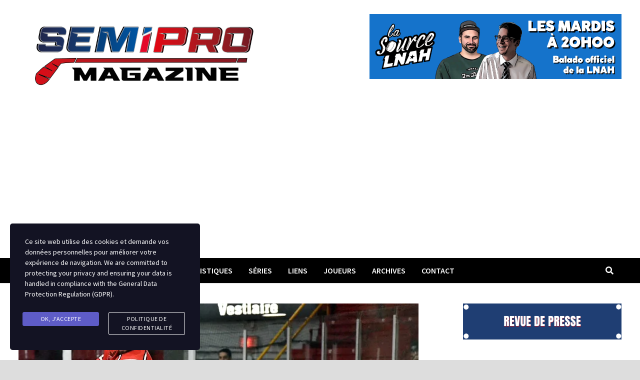

--- FILE ---
content_type: text/html; charset=UTF-8
request_url: https://www.semipromagazine.com/contre-performance-des-petroliers-mais/
body_size: 79437
content:
<!doctype html>
<html lang="fr-FR">
<head>
	<meta charset="UTF-8">
	<meta name="viewport" content="width=device-width, initial-scale=1">
	<link rel="profile" href="https://gmpg.org/xfn/11">

	<meta name='robots' content='index, follow, max-video-preview:-1, max-snippet:-1, max-image-preview:large' />

	<!-- This site is optimized with the Yoast SEO plugin v19.3 - https://yoast.com/wordpress/plugins/seo/ -->
	<title>Contre-performance des Pétroliers, mais… - Semipro Magazine</title>
	<link rel="canonical" href="https://www.semipromagazine.com/contre-performance-des-petroliers-mais/" />
	<meta property="og:locale" content="fr_FR" />
	<meta property="og:type" content="article" />
	<meta property="og:title" content="Contre-performance des Pétroliers, mais… - Semipro Magazine" />
	<meta property="og:description" content="Les hommes de Pierre Pelletier ont subi une première défaite à leurs dix derniers matchs malgré un excellent départ face au Cool Fm. C’est Yann &hellip;" />
	<meta property="og:url" content="https://www.semipromagazine.com/contre-performance-des-petroliers-mais/" />
	<meta property="og:site_name" content="Semipro Magazine" />
	<meta property="article:author" content="https://www.facebook.com/jeandoyonsorel" />
	<meta property="article:published_time" content="2023-01-21T16:25:52+00:00" />
	<meta property="article:modified_time" content="2023-01-21T16:26:41+00:00" />
	<meta property="og:image" content="https://www.semipromagazine.com/wp-content/uploads/2023/01/0523.jpg" />
	<meta property="og:image:width" content="800" />
	<meta property="og:image:height" content="534" />
	<meta property="og:image:type" content="image/jpeg" />
	<meta name="author" content="Jean Doyon" />
	<meta name="twitter:card" content="summary_large_image" />
	<meta name="twitter:label1" content="Écrit par" />
	<meta name="twitter:data1" content="Jean Doyon" />
	<meta name="twitter:label2" content="Durée de lecture estimée" />
	<meta name="twitter:data2" content="2 minutes" />
	<script type="application/ld+json" class="yoast-schema-graph">{"@context":"https://schema.org","@graph":[{"@type":"Organization","@id":"https://www.semipromagazine.com/#organization","name":"Semipro Magazine","url":"https://www.semipromagazine.com/","sameAs":[],"logo":{"@type":"ImageObject","inLanguage":"fr-FR","@id":"https://www.semipromagazine.com/#/schema/logo/image/","url":"https://i0.wp.com/www.semipromagazine.com/wp-content/uploads/2023/07/cropped-SEMIPRO-MAG-transparence-sur-blanc.png?fit=2136%2C682&ssl=1","contentUrl":"https://i0.wp.com/www.semipromagazine.com/wp-content/uploads/2023/07/cropped-SEMIPRO-MAG-transparence-sur-blanc.png?fit=2136%2C682&ssl=1","width":2136,"height":682,"caption":"Semipro Magazine"},"image":{"@id":"https://www.semipromagazine.com/#/schema/logo/image/"}},{"@type":"WebSite","@id":"https://www.semipromagazine.com/#website","url":"https://www.semipromagazine.com/","name":"Semipro Magazine","description":"LE magazine du hockey semipro au Québec","publisher":{"@id":"https://www.semipromagazine.com/#organization"},"potentialAction":[{"@type":"SearchAction","target":{"@type":"EntryPoint","urlTemplate":"https://www.semipromagazine.com/?s={search_term_string}"},"query-input":"required name=search_term_string"}],"inLanguage":"fr-FR"},{"@type":"ImageObject","inLanguage":"fr-FR","@id":"https://www.semipromagazine.com/contre-performance-des-petroliers-mais/#primaryimage","url":"https://i0.wp.com/www.semipromagazine.com/wp-content/uploads/2023/01/0523.jpg?fit=800%2C534&ssl=1","contentUrl":"https://i0.wp.com/www.semipromagazine.com/wp-content/uploads/2023/01/0523.jpg?fit=800%2C534&ssl=1","width":800,"height":534},{"@type":"WebPage","@id":"https://www.semipromagazine.com/contre-performance-des-petroliers-mais/","url":"https://www.semipromagazine.com/contre-performance-des-petroliers-mais/","name":"Contre-performance des Pétroliers, mais… - Semipro Magazine","isPartOf":{"@id":"https://www.semipromagazine.com/#website"},"primaryImageOfPage":{"@id":"https://www.semipromagazine.com/contre-performance-des-petroliers-mais/#primaryimage"},"datePublished":"2023-01-21T16:25:52+00:00","dateModified":"2023-01-21T16:26:41+00:00","breadcrumb":{"@id":"https://www.semipromagazine.com/contre-performance-des-petroliers-mais/#breadcrumb"},"inLanguage":"fr-FR","potentialAction":[{"@type":"ReadAction","target":["https://www.semipromagazine.com/contre-performance-des-petroliers-mais/"]}]},{"@type":"BreadcrumbList","@id":"https://www.semipromagazine.com/contre-performance-des-petroliers-mais/#breadcrumb","itemListElement":[{"@type":"ListItem","position":1,"name":"Accueil","item":"https://www.semipromagazine.com/"},{"@type":"ListItem","position":2,"name":"Contre-performance des Pétroliers, mais…"}]},{"@type":"Article","@id":"https://www.semipromagazine.com/contre-performance-des-petroliers-mais/#article","isPartOf":{"@id":"https://www.semipromagazine.com/contre-performance-des-petroliers-mais/"},"author":{"name":"Jean Doyon","@id":"https://www.semipromagazine.com/#/schema/person/ce737adaff0b37ef3ed95cd67c167334"},"headline":"Contre-performance des Pétroliers, mais…","datePublished":"2023-01-21T16:25:52+00:00","dateModified":"2023-01-21T16:26:41+00:00","mainEntityOfPage":{"@id":"https://www.semipromagazine.com/contre-performance-des-petroliers-mais/"},"wordCount":405,"commentCount":0,"publisher":{"@id":"https://www.semipromagazine.com/#organization"},"image":{"@id":"https://www.semipromagazine.com/contre-performance-des-petroliers-mais/#primaryimage"},"thumbnailUrl":"https://i0.wp.com/www.semipromagazine.com/wp-content/uploads/2023/01/0523.jpg?fit=800%2C534&ssl=1","articleSection":["Nouvelles"],"inLanguage":"fr-FR","potentialAction":[{"@type":"CommentAction","name":"Comment","target":["https://www.semipromagazine.com/contre-performance-des-petroliers-mais/#respond"]}]},{"@type":"Person","@id":"https://www.semipromagazine.com/#/schema/person/ce737adaff0b37ef3ed95cd67c167334","name":"Jean Doyon","image":{"@type":"ImageObject","inLanguage":"fr-FR","@id":"https://www.semipromagazine.com/#/schema/person/image/","url":"https://secure.gravatar.com/avatar/dd4c96c075727088ba84dcac434e55a0?s=96&d=mm&r=g","contentUrl":"https://secure.gravatar.com/avatar/dd4c96c075727088ba84dcac434e55a0?s=96&d=mm&r=g","caption":"Jean Doyon"},"sameAs":["http://www.semipromagazine.com","https://www.facebook.com/jeandoyonsorel"],"url":"https://www.semipromagazine.com/author/jdoyon/"}]}</script>
	<!-- / Yoast SEO plugin. -->


<link rel='dns-prefetch' href='//stats.wp.com' />
<link rel='dns-prefetch' href='//fonts.googleapis.com' />
<link rel='dns-prefetch' href='//i0.wp.com' />
<link rel='dns-prefetch' href='//c0.wp.com' />
<link rel="alternate" type="application/rss+xml" title="Semipro Magazine &raquo; Flux" href="https://www.semipromagazine.com/feed/" />
<link rel="alternate" type="application/rss+xml" title="Semipro Magazine &raquo; Flux des commentaires" href="https://www.semipromagazine.com/comments/feed/" />
<link rel="alternate" type="application/rss+xml" title="Semipro Magazine &raquo; Contre-performance des Pétroliers, mais… Flux des commentaires" href="https://www.semipromagazine.com/contre-performance-des-petroliers-mais/feed/" />
<script type="text/javascript">
window._wpemojiSettings = {"baseUrl":"https:\/\/s.w.org\/images\/core\/emoji\/14.0.0\/72x72\/","ext":".png","svgUrl":"https:\/\/s.w.org\/images\/core\/emoji\/14.0.0\/svg\/","svgExt":".svg","source":{"concatemoji":"https:\/\/www.semipromagazine.com\/wp-includes\/js\/wp-emoji-release.min.js?ver=6.2.8"}};
/*! This file is auto-generated */
!function(e,a,t){var n,r,o,i=a.createElement("canvas"),p=i.getContext&&i.getContext("2d");function s(e,t){p.clearRect(0,0,i.width,i.height),p.fillText(e,0,0);e=i.toDataURL();return p.clearRect(0,0,i.width,i.height),p.fillText(t,0,0),e===i.toDataURL()}function c(e){var t=a.createElement("script");t.src=e,t.defer=t.type="text/javascript",a.getElementsByTagName("head")[0].appendChild(t)}for(o=Array("flag","emoji"),t.supports={everything:!0,everythingExceptFlag:!0},r=0;r<o.length;r++)t.supports[o[r]]=function(e){if(p&&p.fillText)switch(p.textBaseline="top",p.font="600 32px Arial",e){case"flag":return s("\ud83c\udff3\ufe0f\u200d\u26a7\ufe0f","\ud83c\udff3\ufe0f\u200b\u26a7\ufe0f")?!1:!s("\ud83c\uddfa\ud83c\uddf3","\ud83c\uddfa\u200b\ud83c\uddf3")&&!s("\ud83c\udff4\udb40\udc67\udb40\udc62\udb40\udc65\udb40\udc6e\udb40\udc67\udb40\udc7f","\ud83c\udff4\u200b\udb40\udc67\u200b\udb40\udc62\u200b\udb40\udc65\u200b\udb40\udc6e\u200b\udb40\udc67\u200b\udb40\udc7f");case"emoji":return!s("\ud83e\udef1\ud83c\udffb\u200d\ud83e\udef2\ud83c\udfff","\ud83e\udef1\ud83c\udffb\u200b\ud83e\udef2\ud83c\udfff")}return!1}(o[r]),t.supports.everything=t.supports.everything&&t.supports[o[r]],"flag"!==o[r]&&(t.supports.everythingExceptFlag=t.supports.everythingExceptFlag&&t.supports[o[r]]);t.supports.everythingExceptFlag=t.supports.everythingExceptFlag&&!t.supports.flag,t.DOMReady=!1,t.readyCallback=function(){t.DOMReady=!0},t.supports.everything||(n=function(){t.readyCallback()},a.addEventListener?(a.addEventListener("DOMContentLoaded",n,!1),e.addEventListener("load",n,!1)):(e.attachEvent("onload",n),a.attachEvent("onreadystatechange",function(){"complete"===a.readyState&&t.readyCallback()})),(e=t.source||{}).concatemoji?c(e.concatemoji):e.wpemoji&&e.twemoji&&(c(e.twemoji),c(e.wpemoji)))}(window,document,window._wpemojiSettings);
</script>
<style type="text/css">
img.wp-smiley,
img.emoji {
	display: inline !important;
	border: none !important;
	box-shadow: none !important;
	height: 1em !important;
	width: 1em !important;
	margin: 0 0.07em !important;
	vertical-align: -0.1em !important;
	background: none !important;
	padding: 0 !important;
}
</style>
			
	<link rel='stylesheet' id='wp-block-library-css' href='https://c0.wp.com/c/6.2.8/wp-includes/css/dist/block-library/style.min.css' type='text/css' media='all' />
<style id='wp-block-library-inline-css' type='text/css'>
.has-text-align-justify{text-align:justify;}
</style>
<style id='wp-block-library-theme-inline-css' type='text/css'>
.wp-block-audio figcaption{color:#555;font-size:13px;text-align:center}.is-dark-theme .wp-block-audio figcaption{color:hsla(0,0%,100%,.65)}.wp-block-audio{margin:0 0 1em}.wp-block-code{border:1px solid #ccc;border-radius:4px;font-family:Menlo,Consolas,monaco,monospace;padding:.8em 1em}.wp-block-embed figcaption{color:#555;font-size:13px;text-align:center}.is-dark-theme .wp-block-embed figcaption{color:hsla(0,0%,100%,.65)}.wp-block-embed{margin:0 0 1em}.blocks-gallery-caption{color:#555;font-size:13px;text-align:center}.is-dark-theme .blocks-gallery-caption{color:hsla(0,0%,100%,.65)}.wp-block-image figcaption{color:#555;font-size:13px;text-align:center}.is-dark-theme .wp-block-image figcaption{color:hsla(0,0%,100%,.65)}.wp-block-image{margin:0 0 1em}.wp-block-pullquote{border-bottom:4px solid;border-top:4px solid;color:currentColor;margin-bottom:1.75em}.wp-block-pullquote cite,.wp-block-pullquote footer,.wp-block-pullquote__citation{color:currentColor;font-size:.8125em;font-style:normal;text-transform:uppercase}.wp-block-quote{border-left:.25em solid;margin:0 0 1.75em;padding-left:1em}.wp-block-quote cite,.wp-block-quote footer{color:currentColor;font-size:.8125em;font-style:normal;position:relative}.wp-block-quote.has-text-align-right{border-left:none;border-right:.25em solid;padding-left:0;padding-right:1em}.wp-block-quote.has-text-align-center{border:none;padding-left:0}.wp-block-quote.is-large,.wp-block-quote.is-style-large,.wp-block-quote.is-style-plain{border:none}.wp-block-search .wp-block-search__label{font-weight:700}.wp-block-search__button{border:1px solid #ccc;padding:.375em .625em}:where(.wp-block-group.has-background){padding:1.25em 2.375em}.wp-block-separator.has-css-opacity{opacity:.4}.wp-block-separator{border:none;border-bottom:2px solid;margin-left:auto;margin-right:auto}.wp-block-separator.has-alpha-channel-opacity{opacity:1}.wp-block-separator:not(.is-style-wide):not(.is-style-dots){width:100px}.wp-block-separator.has-background:not(.is-style-dots){border-bottom:none;height:1px}.wp-block-separator.has-background:not(.is-style-wide):not(.is-style-dots){height:2px}.wp-block-table{margin:0 0 1em}.wp-block-table td,.wp-block-table th{word-break:normal}.wp-block-table figcaption{color:#555;font-size:13px;text-align:center}.is-dark-theme .wp-block-table figcaption{color:hsla(0,0%,100%,.65)}.wp-block-video figcaption{color:#555;font-size:13px;text-align:center}.is-dark-theme .wp-block-video figcaption{color:hsla(0,0%,100%,.65)}.wp-block-video{margin:0 0 1em}.wp-block-template-part.has-background{margin-bottom:0;margin-top:0;padding:1.25em 2.375em}
</style>
<link rel='stylesheet' id='jetpack-videopress-video-block-view-css' href='https://www.semipromagazine.com/wp-content/plugins/jetpack/jetpack_vendor/automattic/jetpack-videopress/build/block-editor/blocks/video/view.css?minify=false&#038;ver=317afd605f368082816f' type='text/css' media='all' />
<link rel='stylesheet' id='mediaelement-css' href='https://c0.wp.com/c/6.2.8/wp-includes/js/mediaelement/mediaelementplayer-legacy.min.css' type='text/css' media='all' />
<link rel='stylesheet' id='wp-mediaelement-css' href='https://c0.wp.com/c/6.2.8/wp-includes/js/mediaelement/wp-mediaelement.min.css' type='text/css' media='all' />
<link rel='stylesheet' id='classic-theme-styles-css' href='https://c0.wp.com/c/6.2.8/wp-includes/css/classic-themes.min.css' type='text/css' media='all' />
<style id='global-styles-inline-css' type='text/css'>
body{--wp--preset--color--black: #000000;--wp--preset--color--cyan-bluish-gray: #abb8c3;--wp--preset--color--white: #ffffff;--wp--preset--color--pale-pink: #f78da7;--wp--preset--color--vivid-red: #cf2e2e;--wp--preset--color--luminous-vivid-orange: #ff6900;--wp--preset--color--luminous-vivid-amber: #fcb900;--wp--preset--color--light-green-cyan: #7bdcb5;--wp--preset--color--vivid-green-cyan: #00d084;--wp--preset--color--pale-cyan-blue: #8ed1fc;--wp--preset--color--vivid-cyan-blue: #0693e3;--wp--preset--color--vivid-purple: #9b51e0;--wp--preset--gradient--vivid-cyan-blue-to-vivid-purple: linear-gradient(135deg,rgba(6,147,227,1) 0%,rgb(155,81,224) 100%);--wp--preset--gradient--light-green-cyan-to-vivid-green-cyan: linear-gradient(135deg,rgb(122,220,180) 0%,rgb(0,208,130) 100%);--wp--preset--gradient--luminous-vivid-amber-to-luminous-vivid-orange: linear-gradient(135deg,rgba(252,185,0,1) 0%,rgba(255,105,0,1) 100%);--wp--preset--gradient--luminous-vivid-orange-to-vivid-red: linear-gradient(135deg,rgba(255,105,0,1) 0%,rgb(207,46,46) 100%);--wp--preset--gradient--very-light-gray-to-cyan-bluish-gray: linear-gradient(135deg,rgb(238,238,238) 0%,rgb(169,184,195) 100%);--wp--preset--gradient--cool-to-warm-spectrum: linear-gradient(135deg,rgb(74,234,220) 0%,rgb(151,120,209) 20%,rgb(207,42,186) 40%,rgb(238,44,130) 60%,rgb(251,105,98) 80%,rgb(254,248,76) 100%);--wp--preset--gradient--blush-light-purple: linear-gradient(135deg,rgb(255,206,236) 0%,rgb(152,150,240) 100%);--wp--preset--gradient--blush-bordeaux: linear-gradient(135deg,rgb(254,205,165) 0%,rgb(254,45,45) 50%,rgb(107,0,62) 100%);--wp--preset--gradient--luminous-dusk: linear-gradient(135deg,rgb(255,203,112) 0%,rgb(199,81,192) 50%,rgb(65,88,208) 100%);--wp--preset--gradient--pale-ocean: linear-gradient(135deg,rgb(255,245,203) 0%,rgb(182,227,212) 50%,rgb(51,167,181) 100%);--wp--preset--gradient--electric-grass: linear-gradient(135deg,rgb(202,248,128) 0%,rgb(113,206,126) 100%);--wp--preset--gradient--midnight: linear-gradient(135deg,rgb(2,3,129) 0%,rgb(40,116,252) 100%);--wp--preset--duotone--dark-grayscale: url('#wp-duotone-dark-grayscale');--wp--preset--duotone--grayscale: url('#wp-duotone-grayscale');--wp--preset--duotone--purple-yellow: url('#wp-duotone-purple-yellow');--wp--preset--duotone--blue-red: url('#wp-duotone-blue-red');--wp--preset--duotone--midnight: url('#wp-duotone-midnight');--wp--preset--duotone--magenta-yellow: url('#wp-duotone-magenta-yellow');--wp--preset--duotone--purple-green: url('#wp-duotone-purple-green');--wp--preset--duotone--blue-orange: url('#wp-duotone-blue-orange');--wp--preset--font-size--small: 13px;--wp--preset--font-size--medium: 20px;--wp--preset--font-size--large: 36px;--wp--preset--font-size--x-large: 42px;--wp--preset--spacing--20: 0.44rem;--wp--preset--spacing--30: 0.67rem;--wp--preset--spacing--40: 1rem;--wp--preset--spacing--50: 1.5rem;--wp--preset--spacing--60: 2.25rem;--wp--preset--spacing--70: 3.38rem;--wp--preset--spacing--80: 5.06rem;--wp--preset--shadow--natural: 6px 6px 9px rgba(0, 0, 0, 0.2);--wp--preset--shadow--deep: 12px 12px 50px rgba(0, 0, 0, 0.4);--wp--preset--shadow--sharp: 6px 6px 0px rgba(0, 0, 0, 0.2);--wp--preset--shadow--outlined: 6px 6px 0px -3px rgba(255, 255, 255, 1), 6px 6px rgba(0, 0, 0, 1);--wp--preset--shadow--crisp: 6px 6px 0px rgba(0, 0, 0, 1);}:where(.is-layout-flex){gap: 0.5em;}body .is-layout-flow > .alignleft{float: left;margin-inline-start: 0;margin-inline-end: 2em;}body .is-layout-flow > .alignright{float: right;margin-inline-start: 2em;margin-inline-end: 0;}body .is-layout-flow > .aligncenter{margin-left: auto !important;margin-right: auto !important;}body .is-layout-constrained > .alignleft{float: left;margin-inline-start: 0;margin-inline-end: 2em;}body .is-layout-constrained > .alignright{float: right;margin-inline-start: 2em;margin-inline-end: 0;}body .is-layout-constrained > .aligncenter{margin-left: auto !important;margin-right: auto !important;}body .is-layout-constrained > :where(:not(.alignleft):not(.alignright):not(.alignfull)){max-width: var(--wp--style--global--content-size);margin-left: auto !important;margin-right: auto !important;}body .is-layout-constrained > .alignwide{max-width: var(--wp--style--global--wide-size);}body .is-layout-flex{display: flex;}body .is-layout-flex{flex-wrap: wrap;align-items: center;}body .is-layout-flex > *{margin: 0;}:where(.wp-block-columns.is-layout-flex){gap: 2em;}.has-black-color{color: var(--wp--preset--color--black) !important;}.has-cyan-bluish-gray-color{color: var(--wp--preset--color--cyan-bluish-gray) !important;}.has-white-color{color: var(--wp--preset--color--white) !important;}.has-pale-pink-color{color: var(--wp--preset--color--pale-pink) !important;}.has-vivid-red-color{color: var(--wp--preset--color--vivid-red) !important;}.has-luminous-vivid-orange-color{color: var(--wp--preset--color--luminous-vivid-orange) !important;}.has-luminous-vivid-amber-color{color: var(--wp--preset--color--luminous-vivid-amber) !important;}.has-light-green-cyan-color{color: var(--wp--preset--color--light-green-cyan) !important;}.has-vivid-green-cyan-color{color: var(--wp--preset--color--vivid-green-cyan) !important;}.has-pale-cyan-blue-color{color: var(--wp--preset--color--pale-cyan-blue) !important;}.has-vivid-cyan-blue-color{color: var(--wp--preset--color--vivid-cyan-blue) !important;}.has-vivid-purple-color{color: var(--wp--preset--color--vivid-purple) !important;}.has-black-background-color{background-color: var(--wp--preset--color--black) !important;}.has-cyan-bluish-gray-background-color{background-color: var(--wp--preset--color--cyan-bluish-gray) !important;}.has-white-background-color{background-color: var(--wp--preset--color--white) !important;}.has-pale-pink-background-color{background-color: var(--wp--preset--color--pale-pink) !important;}.has-vivid-red-background-color{background-color: var(--wp--preset--color--vivid-red) !important;}.has-luminous-vivid-orange-background-color{background-color: var(--wp--preset--color--luminous-vivid-orange) !important;}.has-luminous-vivid-amber-background-color{background-color: var(--wp--preset--color--luminous-vivid-amber) !important;}.has-light-green-cyan-background-color{background-color: var(--wp--preset--color--light-green-cyan) !important;}.has-vivid-green-cyan-background-color{background-color: var(--wp--preset--color--vivid-green-cyan) !important;}.has-pale-cyan-blue-background-color{background-color: var(--wp--preset--color--pale-cyan-blue) !important;}.has-vivid-cyan-blue-background-color{background-color: var(--wp--preset--color--vivid-cyan-blue) !important;}.has-vivid-purple-background-color{background-color: var(--wp--preset--color--vivid-purple) !important;}.has-black-border-color{border-color: var(--wp--preset--color--black) !important;}.has-cyan-bluish-gray-border-color{border-color: var(--wp--preset--color--cyan-bluish-gray) !important;}.has-white-border-color{border-color: var(--wp--preset--color--white) !important;}.has-pale-pink-border-color{border-color: var(--wp--preset--color--pale-pink) !important;}.has-vivid-red-border-color{border-color: var(--wp--preset--color--vivid-red) !important;}.has-luminous-vivid-orange-border-color{border-color: var(--wp--preset--color--luminous-vivid-orange) !important;}.has-luminous-vivid-amber-border-color{border-color: var(--wp--preset--color--luminous-vivid-amber) !important;}.has-light-green-cyan-border-color{border-color: var(--wp--preset--color--light-green-cyan) !important;}.has-vivid-green-cyan-border-color{border-color: var(--wp--preset--color--vivid-green-cyan) !important;}.has-pale-cyan-blue-border-color{border-color: var(--wp--preset--color--pale-cyan-blue) !important;}.has-vivid-cyan-blue-border-color{border-color: var(--wp--preset--color--vivid-cyan-blue) !important;}.has-vivid-purple-border-color{border-color: var(--wp--preset--color--vivid-purple) !important;}.has-vivid-cyan-blue-to-vivid-purple-gradient-background{background: var(--wp--preset--gradient--vivid-cyan-blue-to-vivid-purple) !important;}.has-light-green-cyan-to-vivid-green-cyan-gradient-background{background: var(--wp--preset--gradient--light-green-cyan-to-vivid-green-cyan) !important;}.has-luminous-vivid-amber-to-luminous-vivid-orange-gradient-background{background: var(--wp--preset--gradient--luminous-vivid-amber-to-luminous-vivid-orange) !important;}.has-luminous-vivid-orange-to-vivid-red-gradient-background{background: var(--wp--preset--gradient--luminous-vivid-orange-to-vivid-red) !important;}.has-very-light-gray-to-cyan-bluish-gray-gradient-background{background: var(--wp--preset--gradient--very-light-gray-to-cyan-bluish-gray) !important;}.has-cool-to-warm-spectrum-gradient-background{background: var(--wp--preset--gradient--cool-to-warm-spectrum) !important;}.has-blush-light-purple-gradient-background{background: var(--wp--preset--gradient--blush-light-purple) !important;}.has-blush-bordeaux-gradient-background{background: var(--wp--preset--gradient--blush-bordeaux) !important;}.has-luminous-dusk-gradient-background{background: var(--wp--preset--gradient--luminous-dusk) !important;}.has-pale-ocean-gradient-background{background: var(--wp--preset--gradient--pale-ocean) !important;}.has-electric-grass-gradient-background{background: var(--wp--preset--gradient--electric-grass) !important;}.has-midnight-gradient-background{background: var(--wp--preset--gradient--midnight) !important;}.has-small-font-size{font-size: var(--wp--preset--font-size--small) !important;}.has-medium-font-size{font-size: var(--wp--preset--font-size--medium) !important;}.has-large-font-size{font-size: var(--wp--preset--font-size--large) !important;}.has-x-large-font-size{font-size: var(--wp--preset--font-size--x-large) !important;}
.wp-block-navigation a:where(:not(.wp-element-button)){color: inherit;}
:where(.wp-block-columns.is-layout-flex){gap: 2em;}
.wp-block-pullquote{font-size: 1.5em;line-height: 1.6;}
</style>
<link rel='stylesheet' id='simple-weather-css' href='https://www.semipromagazine.com/wp-content/plugins/simple-weather/css/simple-weather.css?ver=4.0' type='text/css' media='all' />
<link rel='stylesheet' id='stm-gdpr-styles-css' href='https://www.semipromagazine.com/wp-content/plugins/gdpr-compliance-cookie-consent/assets/css/styles.css?ver=6.2.8' type='text/css' media='all' />
<link rel='stylesheet' id='font-awesome-css' href='https://www.semipromagazine.com/wp-content/themes/bam/assets/fonts/css/all.min.css?ver=5.15.4' type='text/css' media='all' />
<link rel='stylesheet' id='bam-style-css' href='https://www.semipromagazine.com/wp-content/themes/bam/style.css?ver=6.2.8' type='text/css' media='all' />
<link rel='stylesheet' id='bam-google-fonts-css' href='https://fonts.googleapis.com/css?family=Source+Sans+Pro%3A100%2C200%2C300%2C400%2C500%2C600%2C700%2C800%2C900%2C100i%2C200i%2C300i%2C400i%2C500i%2C600i%2C700i%2C800i%2C900i%26subset%3Dlatin' type='text/css' media='all' />
<link rel='stylesheet' id='tablepress-default-css' href='https://www.semipromagazine.com/wp-content/plugins/tablepress/css/default.min.css?ver=1.14' type='text/css' media='all' />
<link rel='stylesheet' id='jetpack_css-css' href='https://c0.wp.com/p/jetpack/12.1.2/css/jetpack.css' type='text/css' media='all' />
<link rel='stylesheet' id='wp-paginate-css' href='https://www.semipromagazine.com/wp-content/plugins/wp-paginate/css/wp-paginate.css?ver=2.2.4' type='text/css' media='screen' />
<script type='text/javascript' src='https://c0.wp.com/c/6.2.8/wp-includes/js/jquery/jquery.min.js' id='jquery-core-js'></script>
<script type='text/javascript' src='https://c0.wp.com/c/6.2.8/wp-includes/js/jquery/jquery-migrate.min.js' id='jquery-migrate-js'></script>
<link rel="https://api.w.org/" href="https://www.semipromagazine.com/wp-json/" /><link rel="alternate" type="application/json" href="https://www.semipromagazine.com/wp-json/wp/v2/posts/16076" /><link rel="EditURI" type="application/rsd+xml" title="RSD" href="https://www.semipromagazine.com/xmlrpc.php?rsd" />
<link rel="wlwmanifest" type="application/wlwmanifest+xml" href="https://www.semipromagazine.com/wp-includes/wlwmanifest.xml" />
<meta name="generator" content="WordPress 6.2.8" />
<link rel='shortlink' href='https://www.semipromagazine.com/?p=16076' />
<link rel="alternate" type="application/json+oembed" href="https://www.semipromagazine.com/wp-json/oembed/1.0/embed?url=https%3A%2F%2Fwww.semipromagazine.com%2Fcontre-performance-des-petroliers-mais%2F" />
<link rel="alternate" type="text/xml+oembed" href="https://www.semipromagazine.com/wp-json/oembed/1.0/embed?url=https%3A%2F%2Fwww.semipromagazine.com%2Fcontre-performance-des-petroliers-mais%2F&#038;format=xml" />

<!-- This site is using AdRotate v4.0.2 Professional to display their advertisements - https://ajdg.solutions/products/adrotate-for-wordpress/ -->
<!-- AdRotate CSS -->
<style type="text/css" media="screen">
	.g { margin:0px; padding:0px; overflow:hidden; line-height:1; zoom:1; }
	.g img { height:auto; }
	.g-col { position:relative; float:left; }
	.g-col:first-child { margin-left: 0; }
	.g-col:last-child { margin-right: 0; }
	.g-9 { margin:10px 0px 20px 0px; }
	.g-10 { margin:10px 0px 20px 0px; }
	@media only screen and (max-width: 480px) {
		.g-col, .g-dyn, .g-single { width:100%; margin-left:0; margin-right:0; }
	}
</style>
<!-- /AdRotate CSS -->

<script async src="https://pagead2.googlesyndication.com/pagead/js/adsbygoogle.js?client=ca-pub-5144351442466514"
     crossorigin="anonymous"></script>


<!-- Google tag (gtag.js) -->
<script async src="https://www.googletagmanager.com/gtag/js?id=G-417Y46TD87"></script>
<script>
  window.dataLayer = window.dataLayer || [];
  function gtag(){dataLayer.push(arguments);}
  gtag('js', new Date());

  gtag('config', 'G-417Y46TD87');
</script>
	<style>img#wpstats{display:none}</style>
		<link rel="pingback" href="https://www.semipromagazine.com/xmlrpc.php">		<style type="text/css">
					.site-title,
			.site-description {
				position: absolute;
				clip: rect(1px, 1px, 1px, 1px);
				display: none;
			}
				</style>
					<style type="text/css">
				/* If html does not have either class, do not show lazy loaded images. */
				html:not( .jetpack-lazy-images-js-enabled ):not( .js ) .jetpack-lazy-image {
					display: none;
				}
			</style>
			<script>
				document.documentElement.classList.add(
					'jetpack-lazy-images-js-enabled'
				);
			</script>
		<link rel="icon" href="https://i0.wp.com/www.semipromagazine.com/wp-content/uploads/2023/07/cropped-Design-sans-titre.png?fit=32%2C32&#038;ssl=1" sizes="32x32" />
<link rel="icon" href="https://i0.wp.com/www.semipromagazine.com/wp-content/uploads/2023/07/cropped-Design-sans-titre.png?fit=192%2C192&#038;ssl=1" sizes="192x192" />
<link rel="apple-touch-icon" href="https://i0.wp.com/www.semipromagazine.com/wp-content/uploads/2023/07/cropped-Design-sans-titre.png?fit=180%2C180&#038;ssl=1" />
<meta name="msapplication-TileImage" content="https://i0.wp.com/www.semipromagazine.com/wp-content/uploads/2023/07/cropped-Design-sans-titre.png?fit=270%2C270&#038;ssl=1" />

		<style type="text/css" id="theme-custom-css">
			/* Color CSS */
                
                    blockquote {
                        border-left: 4px solid #e40f2c;
                    }

                    button,
                    input[type="button"],
                    input[type="reset"],
                    input[type="submit"] {
                        background: #e40f2c;
                    }

                    .wp-block-search .wp-block-search__button {
                        background: #e40f2c;
                    }

                    .bam-readmore {
                        background: #e40f2c;
                    }

                    .site-title a, .site-description {
                        color: #e40f2c;
                    }

                    .site-header.default-style .main-navigation ul li a:hover {
                        color: #e40f2c;
                    }

                    .site-header.default-style .main-navigation ul ul li a:hover {
                        background: #e40f2c;
                    }

                    .site-header.default-style .main-navigation .current_page_item > a,
                    .site-header.default-style .main-navigation .current-menu-item > a,
                    .site-header.default-style .main-navigation .current_page_ancestor > a,
                    .site-header.default-style .main-navigation .current-menu-ancestor > a {
                        color: #e40f2c;
                    }

                    .site-header.horizontal-style .main-navigation ul li a:hover {
                        color: #e40f2c;
                    }

                    .site-header.horizontal-style .main-navigation ul ul li a:hover {
                        background: #e40f2c;
                    }

                    .site-header.horizontal-style .main-navigation .current_page_item > a,
                    .site-header.horizontal-style .main-navigation .current-menu-item > a,
                    .site-header.horizontal-style .main-navigation .current_page_ancestor > a,
                    .site-header.horizontal-style .main-navigation .current-menu-ancestor > a {
                        color: #e40f2c;
                    }

                    .posts-navigation .nav-previous a:hover,
                    .posts-navigation .nav-next a:hover {
                        color: #e40f2c;
                    }

                    .post-navigation .nav-previous .post-title:hover,
                    .post-navigation .nav-next .post-title:hover {
                        color: #e40f2c;
                    }

                    .pagination .page-numbers.current {
                        background: #e40f2c;
                        border: 1px solid #e40f2c;
                        color: #ffffff;
                    }
                      
                    .pagination a.page-numbers:hover {
                        background: #e40f2c;
                        border: 1px solid #e40f2c;
                    }

                    .widget a:hover,
                    .widget ul li a:hover {
                        color: #e40f2c;
                    }

                    li.bm-tab.th-ui-state-active a {
                        border-bottom: 1px solid #e40f2c;
                    }

                    .footer-widget-area .widget a:hover {
                        color: #e40f2c;
                    }

                    .bms-title a:hover {
                        color: #e40f2c;
                    }

                    .bam-entry .entry-title a:hover {
                        color: #e40f2c;
                    }

                    .related-post-meta a:hover,
                    .entry-meta a:hover {
                        color: #e40f2c;
                    }

                    .related-post-meta .byline a:hover,
                    .entry-meta .byline a:hover {
                        color: #e40f2c;
                    }

                    .cat-links a {
                        color: #e40f2c;
                    }

                    .tags-links a:hover {
                        background: #e40f2c;
                    }

                    .related-post-title a:hover {
                        color: #e40f2c;
                    }

                    .author-posts-link:hover {
                        color: #e40f2c;
                    }

                    .comment-author a {
                        color: #e40f2c;
                    }

                    .comment-metadata a:hover,
                    .comment-metadata a:focus,
                    .pingback .comment-edit-link:hover,
                    .pingback .comment-edit-link:focus {
                        color: #e40f2c;
                    }

                    .comment-reply-link:hover,
                    .comment-reply-link:focus {
                        background: #e40f2c;
                    }

                    .comment-notes a:hover,
                    .comment-awaiting-moderation a:hover,
                    .logged-in-as a:hover,
                    .form-allowed-tags a:hover {
                        color: #e40f2c;
                    }

                    .required {
                        color: #e40f2c;
                    }

                    .comment-reply-title small a:before {
                        color: #e40f2c;
                    }

                    .wp-block-quote {
                        border-left: 4px solid #e40f2c;
                    }

                    .wp-block-quote[style*="text-align:right"], .wp-block-quote[style*="text-align: right"] {
                        border-right: 4px solid #e40f2c;
                    }

                    .site-info a:hover {
                        color: #e40f2c;
                    }

                    #bam-tags a, .widget_tag_cloud .tagcloud a {
                        background: #e40f2c;
                    }

                
                    .page-content a:hover,
                    .entry-content a:hover {
                        color: #0157a3;
                    }
                
                    button,
                    input[type="button"],
                    input[type="reset"],
                    input[type="submit"],
                    .wp-block-search .wp-block-search__button,
                    .bam-readmore {
                        background: #0456a3;
                    }
                
                    body.boxed-layout.custom-background,
                    body.boxed-layout {
                        background-color: #dddddd;
                    }
                
                    body.boxed-layout.custom-background.separate-containers,
                    body.boxed-layout.separate-containers {
                        background-color: #dddddd;
                    }
                
                    body.wide-layout.custom-background.separate-containers,
                    body.wide-layout.separate-containers {
                        background-color: #eeeeee;
                    }
                
                    .related-post-meta, 
                    .entry-meta,
                    .related-post-meta .byline a, 
                    .entry-meta .byline a,
                    .related-post-meta a, 
                    .entry-meta a {
                        color: #212121;
                    }
                
                    .related-post-meta .byline a:hover, 
                    .entry-meta .byline a:hover,
                    .related-post-meta a:hover, 
                    .entry-meta a:hover {
                        color: #dddddd;
                    }
                /* Header CSS */
                    .site-header {
                        border-bottom: 1px solid #dddddd;
                    }
                
                    .site-logo-image img {
                        max-width: 500px;
                    }
                
                    @media( max-width: 767px ) {
                        .site-logo-image img {
                            max-width: 650px;
                        }
                    }
                
                    @media( max-width: 480px ) {
                        .site-logo-image img {
                            max-width: 350px;
                        }
                    }
                
                        .site-header.default-style .main-navigation { background: #000000; }
                    
                        .site-header.default-style .main-navigation ul li a:hover { color: #e40f2c; }
                        .site-header.default-style .main-navigation .current_page_item > a, .site-header.default-style .main-navigation .current-menu-item > a, .site-header.default-style .main-navigation .current_page_ancestor > a, .site-header.default-style .main-navigation .current-menu-ancestor > a { color: #e40f2c; }
                    
                        .site-header.default-style .main-navigation ul ul {
                            background-color: #3d3d3d;
                        }
                    
                        .site-header.default-style .main-navigation ul ul li a:hover {
                            background-color: #0456a3;
                        }
                    /* Top Bar CSS */
                    .bam-topbar, .top-navigation ul ul {
                        background: #000000;
                    }
                
                    .bam-topbar {
                        color: #ffffff;
                    }
                
                    .bam-topbar a {
                        color: #ffffff;
                    }
                
                    .bam-topbar a:hover {
                        color: #e40f2c;
                    }
                /* Typography CSS */h1, h2, h3, h4, h5, h6, .site-title, .bam-entry .entry-title a, .widget-title, .is-style-bam-widget-title, .entry-title, .related-section-title, .related-post-title a, .single .entry-title, .archive .page-title{font-family:-apple-system, BlinkMacSystemFont, "Segoe UI", Roboto, Oxygen-Sans, Ubuntu, Cantarell, "Helvetica Neue", sans-serif;font-weight:500;}		</style>

	</head>

<body class="post-template-default single single-post postid-16076 single-format-standard wp-custom-logo wp-embed-responsive boxed-layout right-sidebar one-container">

<svg xmlns="http://www.w3.org/2000/svg" viewBox="0 0 0 0" width="0" height="0" focusable="false" role="none" style="visibility: hidden; position: absolute; left: -9999px; overflow: hidden;" ><defs><filter id="wp-duotone-dark-grayscale"><feColorMatrix color-interpolation-filters="sRGB" type="matrix" values=" .299 .587 .114 0 0 .299 .587 .114 0 0 .299 .587 .114 0 0 .299 .587 .114 0 0 " /><feComponentTransfer color-interpolation-filters="sRGB" ><feFuncR type="table" tableValues="0 0.49803921568627" /><feFuncG type="table" tableValues="0 0.49803921568627" /><feFuncB type="table" tableValues="0 0.49803921568627" /><feFuncA type="table" tableValues="1 1" /></feComponentTransfer><feComposite in2="SourceGraphic" operator="in" /></filter></defs></svg><svg xmlns="http://www.w3.org/2000/svg" viewBox="0 0 0 0" width="0" height="0" focusable="false" role="none" style="visibility: hidden; position: absolute; left: -9999px; overflow: hidden;" ><defs><filter id="wp-duotone-grayscale"><feColorMatrix color-interpolation-filters="sRGB" type="matrix" values=" .299 .587 .114 0 0 .299 .587 .114 0 0 .299 .587 .114 0 0 .299 .587 .114 0 0 " /><feComponentTransfer color-interpolation-filters="sRGB" ><feFuncR type="table" tableValues="0 1" /><feFuncG type="table" tableValues="0 1" /><feFuncB type="table" tableValues="0 1" /><feFuncA type="table" tableValues="1 1" /></feComponentTransfer><feComposite in2="SourceGraphic" operator="in" /></filter></defs></svg><svg xmlns="http://www.w3.org/2000/svg" viewBox="0 0 0 0" width="0" height="0" focusable="false" role="none" style="visibility: hidden; position: absolute; left: -9999px; overflow: hidden;" ><defs><filter id="wp-duotone-purple-yellow"><feColorMatrix color-interpolation-filters="sRGB" type="matrix" values=" .299 .587 .114 0 0 .299 .587 .114 0 0 .299 .587 .114 0 0 .299 .587 .114 0 0 " /><feComponentTransfer color-interpolation-filters="sRGB" ><feFuncR type="table" tableValues="0.54901960784314 0.98823529411765" /><feFuncG type="table" tableValues="0 1" /><feFuncB type="table" tableValues="0.71764705882353 0.25490196078431" /><feFuncA type="table" tableValues="1 1" /></feComponentTransfer><feComposite in2="SourceGraphic" operator="in" /></filter></defs></svg><svg xmlns="http://www.w3.org/2000/svg" viewBox="0 0 0 0" width="0" height="0" focusable="false" role="none" style="visibility: hidden; position: absolute; left: -9999px; overflow: hidden;" ><defs><filter id="wp-duotone-blue-red"><feColorMatrix color-interpolation-filters="sRGB" type="matrix" values=" .299 .587 .114 0 0 .299 .587 .114 0 0 .299 .587 .114 0 0 .299 .587 .114 0 0 " /><feComponentTransfer color-interpolation-filters="sRGB" ><feFuncR type="table" tableValues="0 1" /><feFuncG type="table" tableValues="0 0.27843137254902" /><feFuncB type="table" tableValues="0.5921568627451 0.27843137254902" /><feFuncA type="table" tableValues="1 1" /></feComponentTransfer><feComposite in2="SourceGraphic" operator="in" /></filter></defs></svg><svg xmlns="http://www.w3.org/2000/svg" viewBox="0 0 0 0" width="0" height="0" focusable="false" role="none" style="visibility: hidden; position: absolute; left: -9999px; overflow: hidden;" ><defs><filter id="wp-duotone-midnight"><feColorMatrix color-interpolation-filters="sRGB" type="matrix" values=" .299 .587 .114 0 0 .299 .587 .114 0 0 .299 .587 .114 0 0 .299 .587 .114 0 0 " /><feComponentTransfer color-interpolation-filters="sRGB" ><feFuncR type="table" tableValues="0 0" /><feFuncG type="table" tableValues="0 0.64705882352941" /><feFuncB type="table" tableValues="0 1" /><feFuncA type="table" tableValues="1 1" /></feComponentTransfer><feComposite in2="SourceGraphic" operator="in" /></filter></defs></svg><svg xmlns="http://www.w3.org/2000/svg" viewBox="0 0 0 0" width="0" height="0" focusable="false" role="none" style="visibility: hidden; position: absolute; left: -9999px; overflow: hidden;" ><defs><filter id="wp-duotone-magenta-yellow"><feColorMatrix color-interpolation-filters="sRGB" type="matrix" values=" .299 .587 .114 0 0 .299 .587 .114 0 0 .299 .587 .114 0 0 .299 .587 .114 0 0 " /><feComponentTransfer color-interpolation-filters="sRGB" ><feFuncR type="table" tableValues="0.78039215686275 1" /><feFuncG type="table" tableValues="0 0.94901960784314" /><feFuncB type="table" tableValues="0.35294117647059 0.47058823529412" /><feFuncA type="table" tableValues="1 1" /></feComponentTransfer><feComposite in2="SourceGraphic" operator="in" /></filter></defs></svg><svg xmlns="http://www.w3.org/2000/svg" viewBox="0 0 0 0" width="0" height="0" focusable="false" role="none" style="visibility: hidden; position: absolute; left: -9999px; overflow: hidden;" ><defs><filter id="wp-duotone-purple-green"><feColorMatrix color-interpolation-filters="sRGB" type="matrix" values=" .299 .587 .114 0 0 .299 .587 .114 0 0 .299 .587 .114 0 0 .299 .587 .114 0 0 " /><feComponentTransfer color-interpolation-filters="sRGB" ><feFuncR type="table" tableValues="0.65098039215686 0.40392156862745" /><feFuncG type="table" tableValues="0 1" /><feFuncB type="table" tableValues="0.44705882352941 0.4" /><feFuncA type="table" tableValues="1 1" /></feComponentTransfer><feComposite in2="SourceGraphic" operator="in" /></filter></defs></svg><svg xmlns="http://www.w3.org/2000/svg" viewBox="0 0 0 0" width="0" height="0" focusable="false" role="none" style="visibility: hidden; position: absolute; left: -9999px; overflow: hidden;" ><defs><filter id="wp-duotone-blue-orange"><feColorMatrix color-interpolation-filters="sRGB" type="matrix" values=" .299 .587 .114 0 0 .299 .587 .114 0 0 .299 .587 .114 0 0 .299 .587 .114 0 0 " /><feComponentTransfer color-interpolation-filters="sRGB" ><feFuncR type="table" tableValues="0.098039215686275 1" /><feFuncG type="table" tableValues="0 0.66274509803922" /><feFuncB type="table" tableValues="0.84705882352941 0.41960784313725" /><feFuncA type="table" tableValues="1 1" /></feComponentTransfer><feComposite in2="SourceGraphic" operator="in" /></filter></defs></svg>

<div id="page" class="site">
	<a class="skip-link screen-reader-text" href="#content">Passer au contenu</a>

	
	


<header id="masthead" class="site-header default-style">

    
    

<div id="site-header-inner" class="clearfix container left-logo">

    <div class="site-branding">
    <div class="site-branding-inner">

                    <div class="site-logo-image"><a href="https://www.semipromagazine.com/" class="custom-logo-link" rel="home"><img width="2136" height="682" src="https://i0.wp.com/www.semipromagazine.com/wp-content/uploads/2023/07/cropped-SEMIPRO-MAG-transparence-sur-blanc.png?fit=2136%2C682&amp;ssl=1" class="custom-logo jetpack-lazy-image" alt="Semipro Mag" decoding="async" data-lazy-srcset="https://i0.wp.com/www.semipromagazine.com/wp-content/uploads/2023/07/cropped-SEMIPRO-MAG-transparence-sur-blanc.png?w=2136&amp;ssl=1 2136w, https://i0.wp.com/www.semipromagazine.com/wp-content/uploads/2023/07/cropped-SEMIPRO-MAG-transparence-sur-blanc.png?resize=300%2C96&amp;ssl=1 300w, https://i0.wp.com/www.semipromagazine.com/wp-content/uploads/2023/07/cropped-SEMIPRO-MAG-transparence-sur-blanc.png?resize=1024%2C327&amp;ssl=1 1024w, https://i0.wp.com/www.semipromagazine.com/wp-content/uploads/2023/07/cropped-SEMIPRO-MAG-transparence-sur-blanc.png?resize=768%2C245&amp;ssl=1 768w, https://i0.wp.com/www.semipromagazine.com/wp-content/uploads/2023/07/cropped-SEMIPRO-MAG-transparence-sur-blanc.png?resize=1536%2C490&amp;ssl=1 1536w, https://i0.wp.com/www.semipromagazine.com/wp-content/uploads/2023/07/cropped-SEMIPRO-MAG-transparence-sur-blanc.png?resize=2048%2C654&amp;ssl=1 2048w" data-lazy-sizes="(max-width: 2136px) 100vw, 2136px" data-lazy-src="https://i0.wp.com/www.semipromagazine.com/wp-content/uploads/2023/07/cropped-SEMIPRO-MAG-transparence-sur-blanc.png?fit=2136%2C682&amp;ssl=1&amp;is-pending-load=1" srcset="[data-uri]" /></a></div>
        
        <div class="site-branding-text">
                            <p class="site-title"><a href="https://www.semipromagazine.com/" rel="home">Semipro Magazine</a></p>
                                <p class="site-description">LE magazine du hockey semipro au Québec</p>
                    </div><!-- .site-branding-text -->

    </div><!-- .site-branding-inner -->
</div><!-- .site-branding -->
    
<div class="header-sidebar">
    <div class="header-sidebar-inner">
        <section id="block-3" class="widget widget_block widget_media_image"><div class="wp-block-image">
<figure class="aligncenter size-full is-resized"><a href="https://www.youtube.com/@sourceduhockey3481/streams"><img decoding="async" loading="lazy" src="https://www.semipromagazine.com/wp-content/uploads/2023/07/Ajouter-un-titre-970-×-250-px-1.png" alt="" class="wp-image-18894" width="504" height="128"/></a></figure></div></section>    </div><!-- .header-sidebar-inner -->
</div><!-- .header-sidebar -->
    
</div><!-- #site-header-inner -->



<nav id="site-navigation" class="main-navigation">

    <div id="site-navigation-inner" class="container align-left show-search">
        
        <div class="menu-navigation-principale-container"><ul id="primary-menu" class="menu"><li id="menu-item-12130" class="menu-item menu-item-type-custom menu-item-object-custom menu-item-12130"><a href="/">Accueil</a></li>
<li id="menu-item-19016" class="menu-item menu-item-type-taxonomy menu-item-object-category current-post-ancestor current-menu-parent current-post-parent menu-item-has-children menu-item-19016"><a href="https://www.semipromagazine.com/category/nouvelles/">Nouvelles</a>
<ul class="sub-menu">
	<li id="menu-item-19015" class="menu-item menu-item-type-taxonomy menu-item-object-category menu-item-19015"><a href="https://www.semipromagazine.com/category/lnah/">LNAH</a></li>
	<li id="menu-item-19014" class="menu-item menu-item-type-taxonomy menu-item-object-category menu-item-19014"><a href="https://www.semipromagazine.com/category/lhsaaaq/">LHSAAAQ</a></li>
	<li id="menu-item-19012" class="menu-item menu-item-type-taxonomy menu-item-object-category menu-item-19012"><a href="https://www.semipromagazine.com/category/lhse/">LHSE</a></li>
	<li id="menu-item-19013" class="menu-item menu-item-type-taxonomy menu-item-object-category menu-item-19013"><a href="https://www.semipromagazine.com/category/lrh/">LRH</a></li>
</ul>
</li>
<li id="menu-item-12760" class="menu-item menu-item-type-post_type menu-item-object-page menu-item-12760"><a href="https://www.semipromagazine.com/equipeswp/">Équipes</a></li>
<li id="menu-item-12806" class="menu-item menu-item-type-post_type menu-item-object-page menu-item-12806"><a href="https://www.semipromagazine.com/stats/">Statistiques</a></li>
<li id="menu-item-12290" class="menu-item menu-item-type-custom menu-item-object-custom menu-item-12290"><a href="https://www.semipromagazine.com/historique-des-series/">Séries</a></li>
<li id="menu-item-12816" class="menu-item menu-item-type-post_type menu-item-object-page menu-item-12816"><a href="https://www.semipromagazine.com/lienswp/">LIENS</a></li>
<li id="menu-item-12289" class="menu-item menu-item-type-custom menu-item-object-custom menu-item-12289"><a target="_blank" rel="noopener" href="http://www.semipromagazine.com/recherche.php">Joueurs</a></li>
<li id="menu-item-12291" class="menu-item menu-item-type-custom menu-item-object-custom menu-item-12291"><a target="_blank" rel="noopener" href="http://www.semipromagazine.com/ARCHIVES/index.php">Archives</a></li>
<li id="menu-item-12137" class="menu-item menu-item-type-post_type menu-item-object-page menu-item-12137"><a href="https://www.semipromagazine.com/contact/">Contact</a></li>
</ul></div><div class="bam-search-button-icon">
    <i class="fas fa-search" aria-hidden="true"></i>
</div>
<div class="bam-search-box-container">
    <div class="bam-search-box">
        <form role="search" method="get" class="search-form" action="https://www.semipromagazine.com/">
				<label>
					<span class="screen-reader-text">Rechercher :</span>
					<input type="search" class="search-field" placeholder="Rechercher…" value="" name="s" />
				</label>
				<input type="submit" class="search-submit" value="Rechercher" />
			</form>    </div><!-- th-search-box -->
</div><!-- .th-search-box-container -->

        <button class="menu-toggle" aria-controls="primary-menu" aria-expanded="false" data-toggle-target=".mobile-navigation"><i class="fas fa-bars"></i>Menu</button>
        
    </div><!-- .container -->
    
</nav><!-- #site-navigation -->
<div class="mobile-dropdown">
    <nav class="mobile-navigation">
        <div class="menu-navigation-principale-container"><ul id="primary-menu-mobile" class="menu"><li class="menu-item menu-item-type-custom menu-item-object-custom menu-item-12130"><a href="/">Accueil</a></li>
<li class="menu-item menu-item-type-taxonomy menu-item-object-category current-post-ancestor current-menu-parent current-post-parent menu-item-has-children menu-item-19016"><a href="https://www.semipromagazine.com/category/nouvelles/">Nouvelles</a><button class="dropdown-toggle" data-toggle-target=".mobile-navigation .menu-item-19016 > .sub-menu" aria-expanded="false"><span class="screen-reader-text">Show sub menu</span></button>
<ul class="sub-menu">
	<li class="menu-item menu-item-type-taxonomy menu-item-object-category menu-item-19015"><a href="https://www.semipromagazine.com/category/lnah/">LNAH</a></li>
	<li class="menu-item menu-item-type-taxonomy menu-item-object-category menu-item-19014"><a href="https://www.semipromagazine.com/category/lhsaaaq/">LHSAAAQ</a></li>
	<li class="menu-item menu-item-type-taxonomy menu-item-object-category menu-item-19012"><a href="https://www.semipromagazine.com/category/lhse/">LHSE</a></li>
	<li class="menu-item menu-item-type-taxonomy menu-item-object-category menu-item-19013"><a href="https://www.semipromagazine.com/category/lrh/">LRH</a></li>
</ul>
</li>
<li class="menu-item menu-item-type-post_type menu-item-object-page menu-item-12760"><a href="https://www.semipromagazine.com/equipeswp/">Équipes</a></li>
<li class="menu-item menu-item-type-post_type menu-item-object-page menu-item-12806"><a href="https://www.semipromagazine.com/stats/">Statistiques</a></li>
<li class="menu-item menu-item-type-custom menu-item-object-custom menu-item-12290"><a href="https://www.semipromagazine.com/historique-des-series/">Séries</a></li>
<li class="menu-item menu-item-type-post_type menu-item-object-page menu-item-12816"><a href="https://www.semipromagazine.com/lienswp/">LIENS</a></li>
<li class="menu-item menu-item-type-custom menu-item-object-custom menu-item-12289"><a target="_blank" rel="noopener" href="http://www.semipromagazine.com/recherche.php">Joueurs</a></li>
<li class="menu-item menu-item-type-custom menu-item-object-custom menu-item-12291"><a target="_blank" rel="noopener" href="http://www.semipromagazine.com/ARCHIVES/index.php">Archives</a></li>
<li class="menu-item menu-item-type-post_type menu-item-object-page menu-item-12137"><a href="https://www.semipromagazine.com/contact/">Contact</a></li>
</ul></div>    </nav>
</div>

    
         
</header><!-- #masthead -->


	
	<div id="content" class="site-content">
		<div class="container">

	
	<div id="primary" class="content-area">

		
		<main id="main" class="site-main">

			
			
<article id="post-16076" class="bam-single-post post-16076 post type-post status-publish format-standard has-post-thumbnail hentry category-nouvelles">
	
					<div class="post-thumbnail">
					<img width="800" height="534" src="https://i0.wp.com/www.semipromagazine.com/wp-content/uploads/2023/01/0523.jpg?resize=800%2C534&amp;ssl=1" class="attachment-bam-large size-bam-large wp-post-image jetpack-lazy-image" alt decoding="async" data-lazy-srcset="https://i0.wp.com/www.semipromagazine.com/wp-content/uploads/2023/01/0523.jpg?w=800&amp;ssl=1 800w, https://i0.wp.com/www.semipromagazine.com/wp-content/uploads/2023/01/0523.jpg?resize=250%2C166&amp;ssl=1 250w, https://i0.wp.com/www.semipromagazine.com/wp-content/uploads/2023/01/0523.jpg?resize=700%2C467&amp;ssl=1 700w, https://i0.wp.com/www.semipromagazine.com/wp-content/uploads/2023/01/0523.jpg?resize=768%2C513&amp;ssl=1 768w, https://i0.wp.com/www.semipromagazine.com/wp-content/uploads/2023/01/0523.jpg?resize=120%2C80&amp;ssl=1 120w" data-lazy-sizes="(max-width: 800px) 100vw, 800px" data-lazy-src="https://i0.wp.com/www.semipromagazine.com/wp-content/uploads/2023/01/0523.jpg?resize=800%2C534&amp;ssl=1&amp;is-pending-load=1" srcset="[data-uri]">				</div><!-- .post-thumbnail -->
			
		
	<div class="category-list">
		<span class="cat-links"><a href="https://www.semipromagazine.com/category/nouvelles/" rel="category tag">Nouvelles</a></span>	</div><!-- .category-list -->

	<header class="entry-header">
		<h1 class="entry-title">Contre-performance des Pétroliers, mais…</h1>			<div class="entry-meta">
				<span class="byline"> <img class="author-photo" alt="Jean Doyon" src="https://secure.gravatar.com/avatar/dd4c96c075727088ba84dcac434e55a0?s=96&#038;d=mm&#038;r=g" />par <span class="author vcard"><a class="url fn n" href="https://www.semipromagazine.com/author/jdoyon/">Jean Doyon</a></span></span><span class="posted-on"><i class="far fa-clock"></i><a href="https://www.semipromagazine.com/contre-performance-des-petroliers-mais/" rel="bookmark"><time class="entry-date published" datetime="2023-01-21T11:25:52-05:00">21 janvier 2023</time><time class="updated" datetime="2023-01-21T11:26:41-05:00">21 janvier 2023</time></a></span>			</div><!-- .entry-meta -->
			</header><!-- .entry-header -->

	
	
	<div class="entry-content">
		<p><img decoding="async" width="800" height="534" class="alignnone size-full wp-image-16077 jetpack-lazy-image" src="https://i0.wp.com/www.semipromagazine.com/wp-content/uploads/2023/01/0523.jpg?resize=800%2C534&#038;ssl=1" alt data-recalc-dims="1" data-lazy-srcset="https://i0.wp.com/www.semipromagazine.com/wp-content/uploads/2023/01/0523.jpg?w=800&amp;ssl=1 800w, https://i0.wp.com/www.semipromagazine.com/wp-content/uploads/2023/01/0523.jpg?resize=250%2C166&amp;ssl=1 250w, https://i0.wp.com/www.semipromagazine.com/wp-content/uploads/2023/01/0523.jpg?resize=700%2C467&amp;ssl=1 700w, https://i0.wp.com/www.semipromagazine.com/wp-content/uploads/2023/01/0523.jpg?resize=768%2C513&amp;ssl=1 768w, https://i0.wp.com/www.semipromagazine.com/wp-content/uploads/2023/01/0523.jpg?resize=120%2C80&amp;ssl=1 120w" data-lazy-sizes="(max-width: 800px) 100vw, 800px" data-lazy-src="https://i0.wp.com/www.semipromagazine.com/wp-content/uploads/2023/01/0523.jpg?resize=800%2C534&amp;is-pending-load=1#038;ssl=1" srcset="[data-uri]"><noscript><img data-lazy-fallback="1" decoding="async" loading="lazy" width="800" height="534" class="alignnone size-full wp-image-16077" src="https://i0.wp.com/www.semipromagazine.com/wp-content/uploads/2023/01/0523.jpg?resize=800%2C534&#038;ssl=1" alt="" srcset="https://i0.wp.com/www.semipromagazine.com/wp-content/uploads/2023/01/0523.jpg?w=800&amp;ssl=1 800w, https://i0.wp.com/www.semipromagazine.com/wp-content/uploads/2023/01/0523.jpg?resize=250%2C166&amp;ssl=1 250w, https://i0.wp.com/www.semipromagazine.com/wp-content/uploads/2023/01/0523.jpg?resize=700%2C467&amp;ssl=1 700w, https://i0.wp.com/www.semipromagazine.com/wp-content/uploads/2023/01/0523.jpg?resize=768%2C513&amp;ssl=1 768w, https://i0.wp.com/www.semipromagazine.com/wp-content/uploads/2023/01/0523.jpg?resize=120%2C80&amp;ssl=1 120w" sizes="(max-width: 800px) 100vw, 800px" data-recalc-dims="1"  /></noscript><br />
Les hommes de Pierre Pelletier ont subi une première défaite à leurs dix derniers matchs malgré un excellent départ face au Cool Fm.</p>
<p>C’est Yann Sauvé qui ouvrait la marque à l’aide d’un puissant tir sur réception. Toutefois, 5 minutes plus tard, les visiteurs profitaient d’une erreur défensive pour créer l’égalité.</p>
<p>Le Cool Fm a ensuite inscrit 3 buts consécutivement lors du deuxième engagement. Insatisfait de la performance des siens, l’entraîneur des Pétroliers apportait quelques changements entre la deuxième et la troisième période qui ont semblé porter leurs fruits.</p>
<p>Après seulement 1 :10 de jeu en troisième période, Loik Léveillé réduisait l’avance des visiteurs lors d’un avantage numérique. Un peu plus de 4 minutes plus tard, Jordan Boucher croyait bien avoir inscrit le troisième but des Pétroliers avant que les officiels refusent le but sous prétexte que Boucher avait porté son bâton au visage d’un adversaire alors que la reprise vidéo semble plutôt démontrer que c’est la rondelle qui avait atteint le joueur beauceron et non le bâton de Boucher.</p>
<p>Malgré les protestations des joueurs lavallois, rien n’y fit et au lieu de se retrouver avec un déficit d’un seul but, le joueur des Pétroliers était chassé pour 4 minutes ce qui offrit sur un plateau d’argent un cinquième but aux visiteurs qui n’allaient plus regarder derrière eux par la suite. La marque finale était donc de 6 à 2, le dernier but étant inscrit dans un filet désert.</p>
<p><img decoding="async" width="600" height="899" class="alignnone size-full wp-image-16079 jetpack-lazy-image" src="https://i0.wp.com/www.semipromagazine.com/wp-content/uploads/2023/01/0523-1.jpg?resize=600%2C899&#038;ssl=1" alt data-recalc-dims="1" data-lazy-srcset="https://i0.wp.com/www.semipromagazine.com/wp-content/uploads/2023/01/0523-1.jpg?w=600&amp;ssl=1 600w, https://i0.wp.com/www.semipromagazine.com/wp-content/uploads/2023/01/0523-1.jpg?resize=250%2C375&amp;ssl=1 250w, https://i0.wp.com/www.semipromagazine.com/wp-content/uploads/2023/01/0523-1.jpg?resize=120%2C180&amp;ssl=1 120w" data-lazy-sizes="(max-width: 600px) 100vw, 600px" data-lazy-src="https://i0.wp.com/www.semipromagazine.com/wp-content/uploads/2023/01/0523-1.jpg?resize=600%2C899&amp;is-pending-load=1#038;ssl=1" srcset="[data-uri]"><noscript><img data-lazy-fallback="1" decoding="async" loading="lazy" width="600" height="899" class="alignnone size-full wp-image-16079" src="https://i0.wp.com/www.semipromagazine.com/wp-content/uploads/2023/01/0523-1.jpg?resize=600%2C899&#038;ssl=1" alt="" srcset="https://i0.wp.com/www.semipromagazine.com/wp-content/uploads/2023/01/0523-1.jpg?w=600&amp;ssl=1 600w, https://i0.wp.com/www.semipromagazine.com/wp-content/uploads/2023/01/0523-1.jpg?resize=250%2C375&amp;ssl=1 250w, https://i0.wp.com/www.semipromagazine.com/wp-content/uploads/2023/01/0523-1.jpg?resize=120%2C180&amp;ssl=1 120w" sizes="(max-width: 600px) 100vw, 600px" data-recalc-dims="1"  /></noscript></p>
<p>En entrevue d’après-match, l’entraîneur des Pétroliers était fort déçu de la tournure des événements et de l’impact qu’a eu cette décision fort controversée. À vouloir trop en faire, les joueurs des Pétroliers se sont brûlé les doigts et devront revenir à ce qui fut la recette de leurs récents succès.</p>
<p>Les Pétroliers du Nord auront peu de temps pour se remettre de leurs émotions et devront chausser les bottes de travail dès demain afin de se mesurer à la formation de Montcalm qui était inactive ce soir.</p>
<p>La prochaine partie locale sera disputée le vendredi 3 février alors que les Marquis de Jonquière seront de retour au Colisée Laval.</p>
	</div><!-- .entry-content -->

	
	<footer class="entry-footer">
			</footer><!-- .entry-footer -->
</article><!-- #post-16076 -->
	<nav class="navigation post-navigation" aria-label="Publications">
		<h2 class="screen-reader-text">Navigation de l’article</h2>
		<div class="nav-links"><div class="nav-previous"><a href="https://www.semipromagazine.com/lassurancia-gagne-4-0-a-domicile-contre-les-3l-deux-victoires-en-24h/" rel="prev"><span class="meta-nav" aria-hidden="true">Publication précédente</span> <span class="screen-reader-text">Publication précédente :</span> <br/><span class="post-title">L&rsquo;Assurancia gagne 4-0 à domicile contre les 3L; deux victoires en 24h!</span></a></div><div class="nav-next"><a href="https://www.semipromagazine.com/le-wild-retrouve-le-chemin-de-la-victoire-dune-belle-facon/" rel="next"><span class="meta-nav" aria-hidden="true">Publication suivante</span> <span class="screen-reader-text">Publication suivante :</span> <br/><span class="post-title">LE WILD RETROUVE LE CHEMIN DE LA VICTOIRE D’UNE BELLE FAÇON</span></a></div></div>
	</nav>


<div class="bam-related-posts clearfix">

    <h3 class="related-section-title">Vous pourriez aussi aimer</h3>

    <div class="related-posts-wrap">
                    <div class="related-post">
                <div class="related-post-thumbnail">
                    <a href="https://www.semipromagazine.com/un-bilan-positif-pour-les-3l-et-deux-nouvelles-signatures/">
                        <img width="445" height="265" src="https://i0.wp.com/www.semipromagazine.com/wp-content/uploads/2023/05/1722.jpg?resize=445%2C265&amp;ssl=1" class="attachment-bam-thumb size-bam-thumb wp-post-image jetpack-lazy-image" alt decoding="async" data-lazy-src="https://i0.wp.com/www.semipromagazine.com/wp-content/uploads/2023/05/1722.jpg?resize=445%2C265&amp;ssl=1&amp;is-pending-load=1" srcset="[data-uri]">                    </a>
                </div><!-- .related-post-thumbnail -->
                <h3 class="related-post-title">
                    <a href="https://www.semipromagazine.com/un-bilan-positif-pour-les-3l-et-deux-nouvelles-signatures/" rel="bookmark" title="Un bilan positif pour les 3L et deux nouvelles signatures">
                        Un bilan positif pour les 3L et deux nouvelles signatures                    </a>
                </h3><!-- .related-post-title -->
                <div class="related-post-meta"><span class="posted-on"><i class="far fa-clock"></i><a href="https://www.semipromagazine.com/un-bilan-positif-pour-les-3l-et-deux-nouvelles-signatures/" rel="bookmark"><time class="entry-date published updated" datetime="2023-05-09T17:28:45-04:00">9 mai 2023</time></a></span></div>
            </div><!-- .related-post -->
                    <div class="related-post">
                <div class="related-post-thumbnail">
                    <a href="https://www.semipromagazine.com/olivier-bernier-est-de-retour-avec-les-mustangs/">
                        <img width="445" height="265" src="https://i0.wp.com/www.semipromagazine.com/wp-content/uploads/2023/07/05E2B856-877D-4010-8218-FD03EE1B6ECD.jpeg?resize=445%2C265&amp;ssl=1" class="attachment-bam-thumb size-bam-thumb wp-post-image jetpack-lazy-image" alt decoding="async" data-lazy-src="https://i0.wp.com/www.semipromagazine.com/wp-content/uploads/2023/07/05E2B856-877D-4010-8218-FD03EE1B6ECD.jpeg?resize=445%2C265&amp;ssl=1&amp;is-pending-load=1" srcset="[data-uri]">                    </a>
                </div><!-- .related-post-thumbnail -->
                <h3 class="related-post-title">
                    <a href="https://www.semipromagazine.com/olivier-bernier-est-de-retour-avec-les-mustangs/" rel="bookmark" title="Olivier Bernier est de retour avec les Mustangs">
                        Olivier Bernier est de retour avec les Mustangs                    </a>
                </h3><!-- .related-post-title -->
                <div class="related-post-meta"><span class="posted-on"><i class="far fa-clock"></i><a href="https://www.semipromagazine.com/olivier-bernier-est-de-retour-avec-les-mustangs/" rel="bookmark"><time class="entry-date published" datetime="2023-07-13T23:22:03-04:00">13 juillet 2023</time><time class="updated" datetime="2023-07-13T23:23:48-04:00">13 juillet 2023</time></a></span></div>
            </div><!-- .related-post -->
                    <div class="related-post">
                <div class="related-post-thumbnail">
                    <a href="https://www.semipromagazine.com/un-triple-de-samuel-blanchet-pave-la-voie-a-une-victoire-des-3l/">
                        <img width="445" height="265" src="https://i0.wp.com/www.semipromagazine.com/wp-content/uploads/2023/03/667.jpg?resize=445%2C265&amp;ssl=1" class="attachment-bam-thumb size-bam-thumb wp-post-image jetpack-lazy-image" alt decoding="async" data-lazy-src="https://i0.wp.com/www.semipromagazine.com/wp-content/uploads/2023/03/667.jpg?resize=445%2C265&amp;ssl=1&amp;is-pending-load=1" srcset="[data-uri]">                    </a>
                </div><!-- .related-post-thumbnail -->
                <h3 class="related-post-title">
                    <a href="https://www.semipromagazine.com/un-triple-de-samuel-blanchet-pave-la-voie-a-une-victoire-des-3l/" rel="bookmark" title="Un triplé de Samuel Blanchet pave la voie à une victoire des 3L">
                        Un triplé de Samuel Blanchet pave la voie à une victoire des 3L                    </a>
                </h3><!-- .related-post-title -->
                <div class="related-post-meta"><span class="posted-on"><i class="far fa-clock"></i><a href="https://www.semipromagazine.com/un-triple-de-samuel-blanchet-pave-la-voie-a-une-victoire-des-3l/" rel="bookmark"><time class="entry-date published" datetime="2023-03-05T10:24:00-05:00">5 mars 2023</time><time class="updated" datetime="2023-03-05T10:24:11-05:00">5 mars 2023</time></a></span></div>
            </div><!-- .related-post -->
            </div><!-- .related-post-wrap-->

</div><!-- .related-posts -->


<div id="comments" class="comments-area">

		<div id="respond" class="comment-respond">
		<h3 id="reply-title" class="comment-reply-title">Laisser un commentaire <small><a rel="nofollow" id="cancel-comment-reply-link" href="/contre-performance-des-petroliers-mais/#respond" style="display:none;">Annuler la réponse</a></small></h3><form action="https://www.semipromagazine.com/wp-comments-post.php" method="post" id="commentform" class="comment-form" novalidate><p class="comment-notes"><span id="email-notes">Votre adresse e-mail ne sera pas publiée.</span> <span class="required-field-message">Les champs obligatoires sont indiqués avec <span class="required">*</span></span></p><p class="comment-form-comment"><label for="comment">Commentaire <span class="required">*</span></label> <textarea id="comment" name="comment" cols="45" rows="8" maxlength="65525" required></textarea></p><p class="comment-form-author"><label for="author">Nom <span class="required">*</span></label> <input id="author" name="author" type="text" value="" size="30" maxlength="245" autocomplete="name" required /></p>
<p class="comment-form-email"><label for="email">E-mail <span class="required">*</span></label> <input id="email" name="email" type="email" value="" size="30" maxlength="100" aria-describedby="email-notes" autocomplete="email" required /></p>
<p class="comment-form-url"><label for="url">Site web</label> <input id="url" name="url" type="url" value="" size="30" maxlength="200" autocomplete="url" /></p>
<p class="comment-form-cookies-consent"><input id="wp-comment-cookies-consent" name="wp-comment-cookies-consent" type="checkbox" value="yes" /> <label for="wp-comment-cookies-consent">Enregistrer mon nom, mon e-mail et mon site dans le navigateur pour mon prochain commentaire.</label></p>
<p class="gdpr-compliance-cookie-consent-checkbox"><label><input type="checkbox" name="gdpr-compliance-cookie-consent" id="gdpr-compliance-cookie-consent" value="1" />Je suis d’accord avec le stockage et le traitement de mes données par ce site web. We are committed to protecting your privacy and ensuring your data is handled in compliance with the <a href="https://www.calculator.io/fr/gdpr/" rel="nofollow" target="_blank">General Data Protection Regulation (GDPR)</a>. <abbr class="required" title="required">*</abbr></label></p><p class="form-submit"><input name="submit" type="submit" id="submit" class="submit" value="Laisser un commentaire" /> <input type='hidden' name='comment_post_ID' value='16076' id='comment_post_ID' />
<input type='hidden' name='comment_parent' id='comment_parent' value='0' />
</p></form>	</div><!-- #respond -->
	
</div><!-- #comments -->

			
		</main><!-- #main -->

		
	</div><!-- #primary -->

	


<aside id="secondary" class="widget-area">

	
	<section id="block-4" class="widget widget_block widget_media_image">
<figure class="wp-block-image size-full"><img decoding="async" loading="lazy" width="970" height="220" src="https://www.semipromagazine.com/wp-content/uploads/2023/08/46587DCA-2E56-4BB7-8C56-A77B4155DDAE.png" alt="" class="wp-image-19098" srcset="https://i0.wp.com/www.semipromagazine.com/wp-content/uploads/2023/08/46587DCA-2E56-4BB7-8C56-A77B4155DDAE.png?w=970&amp;ssl=1 970w, https://i0.wp.com/www.semipromagazine.com/wp-content/uploads/2023/08/46587DCA-2E56-4BB7-8C56-A77B4155DDAE.png?resize=300%2C68&amp;ssl=1 300w, https://i0.wp.com/www.semipromagazine.com/wp-content/uploads/2023/08/46587DCA-2E56-4BB7-8C56-A77B4155DDAE.png?resize=768%2C174&amp;ssl=1 768w" sizes="(max-width: 970px) 100vw, 970px" /></figure>
</section><section id="block-141" class="widget widget_block">
<figure class="wp-block-embed is-type-wp-embed is-provider-source-du-hockey wp-block-embed-source-du-hockey"><div class="wp-block-embed__wrapper">
<blockquote class="wp-embedded-content" data-secret="bNFV6LmQBR"><a href="https://sourceduhockey.com/2024/07/18/le-cool-fm-de-saint-georges-confirme-la-poursuite-de-ses-activites-pour-la-prochaine-saison/">Le Cool FM de Saint-Georges confirme la poursuite de ses activités pour la prochaine saison</a></blockquote><iframe class="wp-embedded-content" sandbox="allow-scripts" security="restricted" style="position: absolute; clip: rect(1px, 1px, 1px, 1px);" title="« Le Cool FM de Saint-Georges confirme la poursuite de ses activités pour la prochaine saison » &#8212; Source du Hockey" src="https://sourceduhockey.com/2024/07/18/le-cool-fm-de-saint-georges-confirme-la-poursuite-de-ses-activites-pour-la-prochaine-saison/embed/#?secret=paGj49hzMf#?secret=bNFV6LmQBR" data-secret="bNFV6LmQBR" width="600" height="338" frameborder="0" marginwidth="0" marginheight="0" scrolling="no"></iframe>
</div></figure>
</section>
	
</aside><!-- #secondary -->

	</div><!-- .container -->
	</div><!-- #content -->

	
	
	<footer id="colophon" class="site-footer">

		
		
		<div class="footer-widget-area clearfix th-columns-3">
			<div class="container">
				<div class="footer-widget-area-inner">
					<div class="col column-1">
											</div>

											<div class="col column-2">
													</div>
					
											<div class="col column-3">
													</div>
					
									</div><!-- .footer-widget-area-inner -->
			</div><!-- .container -->
		</div><!-- .footer-widget-area -->

		<div class="site-info clearfix">
			<div class="container">
				<div class="copyright-container">
					Copyright &#169; 2026 <a href="https://www.semipromagazine.com/" title="Semipro Magazine" >Semipro Magazine</a>.
					Alimenté par <a href="https://wordpress.org" target="_blank">WordPress</a> et <a href="https://themezhut.com/themes/bam/" target="_blank">Bam</a>.				</div><!-- .copyright-container -->
			</div><!-- .container -->
		</div><!-- .site-info -->

		
	</footer><!-- #colophon -->

	
</div><!-- #page -->


<div id="stm_gdpr_popup-main" class="stm_gdpr_popup-main" style="display: block;background-color: #131323; color: #fff;
		left: 20px; bottom: 20px; ">
            <div class="stm_gdpr_popup-content">Ce site web utilise des cookies et demande vos données personnelles pour améliorer votre expérience de navigation. We are committed to protecting your privacy and ensuring your data is handled in compliance with the <a href="https://www.calculator.io/fr/gdpr/" rel="nofollow" target="_blank">General Data Protection Regulation (GDPR)</a>.</div>
			<div class="stm_gdpr_popup-links">
				<a href="#" id="stm_gdpr_popup_accept" class="stm_gdpr_popup-accept">Ok, j'accepte</a>
				<a href="https://www.semipromagazine.com/politique/" class="stm_gdpr_popup-privacy">Politique de confidentialité</a>
			</div>
		</div><script type='text/javascript' src='https://c0.wp.com/p/jetpack/12.1.2/_inc/build/photon/photon.min.js' id='jetpack-photon-js'></script>
<script type='text/javascript' id='adrotate-clicktracker-js-extra'>
/* <![CDATA[ */
var click_object = {"ajax_url":"https:\/\/www.semipromagazine.com\/wp-admin\/admin-ajax.php"};
/* ]]> */
</script>
<script type='text/javascript' src='https://www.semipromagazine.com/wp-content/plugins/adrotate-pro/library/jquery.adrotate.clicktracker.js' id='adrotate-clicktracker-js'></script>
<script type='text/javascript' src='https://www.semipromagazine.com/wp-content/plugins/simple-weather/js/vue.min.js' id='vue-js-js'></script>
<script type='text/javascript' src='https://www.semipromagazine.com/wp-content/plugins/simple-weather/js/vue-resource.min.js' id='vue-resource-js'></script>
<script type='text/javascript' src='https://www.semipromagazine.com/wp-content/plugins/simple-weather/js/moment.min.js' id='moment-js-js'></script>
<script type='text/javascript' id='simple-weather-main-js-extra'>
/* <![CDATA[ */
var SimpleWeather = {"rest_route":"https:\/\/www.semipromagazine.com\/wp-json\/","locale":{"firstDay":1,"months":["janvier","f\u00e9vrier","mars","avril","mai","juin","juillet","ao\u00fbt","septembre","octobre","novembre","d\u00e9cembre"],"monthsShort":["Jan","F\u00e9v","Mar","Avr","Mai","Juin","Juil","Ao\u00fbt","Sep","Oct","Nov","D\u00e9c"],"weekdays":["dimanche","lundi","mardi","mercredi","jeudi","vendredi","samedi"],"weekdaysShort":["dim","lun","mar","mer","jeu","ven","sam"],"weekdaysMin":["D","L","M","M","J","V","S"],"gmtOffset":-18000},"settings":{"console_log":true}};
var SimpleWeatherAtts = [];
var SimpleWeatherFeeds = [];
/* ]]> */
</script>
<script type='text/javascript' src='https://www.semipromagazine.com/wp-content/plugins/simple-weather/js/simple-weather.js?ver=4.1.1' id='simple-weather-main-js'></script>
<script type='text/javascript' id='stm-gdpr-scripts-js-extra'>
/* <![CDATA[ */
var stm_gdpr_vars = {"AjaxUrl":"https:\/\/www.semipromagazine.com\/wp-admin\/admin-ajax.php","error_prefix":"Some errors occurred:","success":"Your request have been submitted. Check your email to validate your data request.","accept_nonce":"c42c69c5cf","data_request_nonce":"1954c77f50"};
/* ]]> */
</script>
<script type='text/javascript' src='https://www.semipromagazine.com/wp-content/plugins/gdpr-compliance-cookie-consent/assets/js/scripts.js?ver=6.2.8' id='stm-gdpr-scripts-js'></script>
<script type='text/javascript' src='https://www.semipromagazine.com/wp-content/themes/bam/assets/js/main.js?ver=6.2.8' id='bam-main-js'></script>
<script type='text/javascript' src='https://www.semipromagazine.com/wp-content/themes/bam/assets/js/skip-link-focus-fix.js?ver=20151215' id='bam-skip-link-focus-fix-js'></script>
<script type='text/javascript' src='https://c0.wp.com/c/6.2.8/wp-includes/js/comment-reply.min.js' id='comment-reply-js'></script>
<script type='text/javascript' src='https://www.semipromagazine.com/wp-content/plugins/jetpack/jetpack_vendor/automattic/jetpack-lazy-images/dist/intersection-observer.js?minify=false&#038;ver=83ec8aa758f883d6da14' id='jetpack-lazy-images-polyfill-intersectionobserver-js'></script>
<script type='text/javascript' id='jetpack-lazy-images-js-extra'>
/* <![CDATA[ */
var jetpackLazyImagesL10n = {"loading_warning":"Les images sont toujours en cours de chargement. Annulez votre impression, puis r\u00e9essayez."};
/* ]]> */
</script>
<script type='text/javascript' src='https://www.semipromagazine.com/wp-content/plugins/jetpack/jetpack_vendor/automattic/jetpack-lazy-images/dist/lazy-images.js?minify=false&#038;ver=2e29137590434abf5fbe' id='jetpack-lazy-images-js'></script>
<script defer type='text/javascript' src='https://stats.wp.com/e-202605.js' id='jetpack-stats-js'></script>
<script type='text/javascript' id='jetpack-stats-js-after'>
_stq = window._stq || [];
_stq.push([ "view", {v:'ext',blog:'219795819',post:'16076',tz:'-5',srv:'www.semipromagazine.com',j:'1:12.1.2'} ]);
_stq.push([ "clickTrackerInit", "219795819", "16076" ]);
</script>
<script type='text/javascript' src='https://c0.wp.com/c/6.2.8/wp-includes/js/wp-embed.min.js' id='wp-embed-js'></script>
</body>
</html>

--- FILE ---
content_type: text/html; charset=utf-8
request_url: https://www.google.com/recaptcha/api2/aframe
body_size: 268
content:
<!DOCTYPE HTML><html><head><meta http-equiv="content-type" content="text/html; charset=UTF-8"></head><body><script nonce="SB9jN6N5FcvCAf7wM66WYw">/** Anti-fraud and anti-abuse applications only. See google.com/recaptcha */ try{var clients={'sodar':'https://pagead2.googlesyndication.com/pagead/sodar?'};window.addEventListener("message",function(a){try{if(a.source===window.parent){var b=JSON.parse(a.data);var c=clients[b['id']];if(c){var d=document.createElement('img');d.src=c+b['params']+'&rc='+(localStorage.getItem("rc::a")?sessionStorage.getItem("rc::b"):"");window.document.body.appendChild(d);sessionStorage.setItem("rc::e",parseInt(sessionStorage.getItem("rc::e")||0)+1);localStorage.setItem("rc::h",'1769440187569');}}}catch(b){}});window.parent.postMessage("_grecaptcha_ready", "*");}catch(b){}</script></body></html>